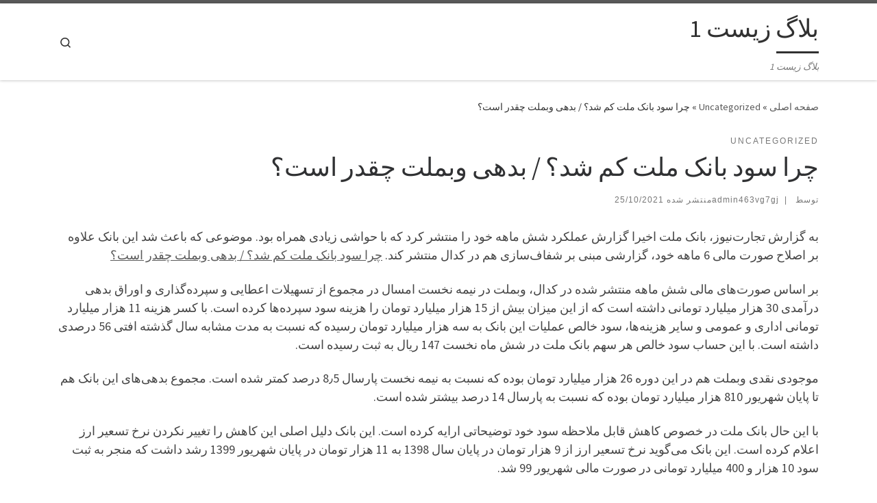

--- FILE ---
content_type: text/html; charset=UTF-8
request_url: https://zist1.ir/2021/10/25/%DA%86%D8%B1%D8%A7-%D8%B3%D9%88%D8%AF-%D8%A8%D8%A7%D9%86%DA%A9-%D9%85%D9%84%D8%AA-%DA%A9%D9%85-%D8%B4%D8%AF%D8%9F-%D8%A8%D8%AF%D9%87%DB%8C-%D9%88%D8%A8%D9%85%D9%84%D8%AA-%DA%86%D9%82%D8%AF%D8%B1/
body_size: 15138
content:
<!DOCTYPE html>
<!--[if IE 7]>
<html class="ie ie7" dir="rtl" lang="fa-IR"
	prefix="og: https://ogp.me/ns#" >
<![endif]-->
<!--[if IE 8]>
<html class="ie ie8" dir="rtl" lang="fa-IR"
	prefix="og: https://ogp.me/ns#" >
<![endif]-->
<!--[if !(IE 7) | !(IE 8)  ]><!-->
<html dir="rtl" lang="fa-IR"
	prefix="og: https://ogp.me/ns#"  class="no-js">
<!--<![endif]-->
  <head>
  <meta charset="UTF-8" />
  <meta http-equiv="X-UA-Compatible" content="IE=EDGE" />
  <meta name="viewport" content="width=device-width, initial-scale=1.0" />
  <link rel="profile"  href="https://gmpg.org/xfn/11" />
  <link rel="pingback" href="https://zist1.ir/xmlrpc.php" />
<script>(function(html){html.className = html.className.replace(/\bno-js\b/,'js')})(document.documentElement);</script>
<title>چرا سود بانک ملت کم شد؟ / بدهی وبملت چقدر است؟ - بلاگ زیست 1</title>

		<!-- All in One SEO 4.1.7 -->
		<meta name="description" content="به گزارش تجارت‌نیوز، بانک ملت اخیرا گزارش عملکرد شش ماهه خود را منتشر کرد که با حواشی زیادی همراه بود. موضوعی که باعث شد این بانک علاوه بر اصلاح صورت مالی 6 ماهه خود، گزارشی مبنی بر شفاف‌سازی هم در کدال منتشر کند. چرا سود بانک ملت کم شد؟ / بدهی وبملت چقدر است؟ بر" />
		<meta name="robots" content="max-image-preview:large" />
		<link rel="canonical" href="https://zist1.ir/2021/10/25/%da%86%d8%b1%d8%a7-%d8%b3%d9%88%d8%af-%d8%a8%d8%a7%d9%86%da%a9-%d9%85%d9%84%d8%aa-%da%a9%d9%85-%d8%b4%d8%af%d8%9f-%d8%a8%d8%af%d9%87%db%8c-%d9%88%d8%a8%d9%85%d9%84%d8%aa-%da%86%d9%82%d8%af%d8%b1/" />
		<meta property="og:locale" content="fa_IR" />
		<meta property="og:site_name" content="بلاگ زیست 1 - بلاگ زیست 1" />
		<meta property="og:type" content="article" />
		<meta property="og:title" content="چرا سود بانک ملت کم شد؟ / بدهی وبملت چقدر است؟ - بلاگ زیست 1" />
		<meta property="og:description" content="به گزارش تجارت‌نیوز، بانک ملت اخیرا گزارش عملکرد شش ماهه خود را منتشر کرد که با حواشی زیادی همراه بود. موضوعی که باعث شد این بانک علاوه بر اصلاح صورت مالی 6 ماهه خود، گزارشی مبنی بر شفاف‌سازی هم در کدال منتشر کند. چرا سود بانک ملت کم شد؟ / بدهی وبملت چقدر است؟ بر" />
		<meta property="og:url" content="https://zist1.ir/2021/10/25/%da%86%d8%b1%d8%a7-%d8%b3%d9%88%d8%af-%d8%a8%d8%a7%d9%86%da%a9-%d9%85%d9%84%d8%aa-%da%a9%d9%85-%d8%b4%d8%af%d8%9f-%d8%a8%d8%af%d9%87%db%8c-%d9%88%d8%a8%d9%85%d9%84%d8%aa-%da%86%d9%82%d8%af%d8%b1/" />
		<meta property="article:published_time" content="2021-10-24T20:45:33+00:00" />
		<meta property="article:modified_time" content="2021-10-24T20:46:31+00:00" />
		<meta name="twitter:card" content="summary" />
		<meta name="twitter:title" content="چرا سود بانک ملت کم شد؟ / بدهی وبملت چقدر است؟ - بلاگ زیست 1" />
		<meta name="twitter:description" content="به گزارش تجارت‌نیوز، بانک ملت اخیرا گزارش عملکرد شش ماهه خود را منتشر کرد که با حواشی زیادی همراه بود. موضوعی که باعث شد این بانک علاوه بر اصلاح صورت مالی 6 ماهه خود، گزارشی مبنی بر شفاف‌سازی هم در کدال منتشر کند. چرا سود بانک ملت کم شد؟ / بدهی وبملت چقدر است؟ بر" />
		<script type="application/ld+json" class="aioseo-schema">
			{"@context":"https:\/\/schema.org","@graph":[{"@type":"WebSite","@id":"https:\/\/zist1.ir\/#website","url":"https:\/\/zist1.ir\/","name":"\u0628\u0644\u0627\u06af \u0632\u06cc\u0633\u062a 1","description":"\u0628\u0644\u0627\u06af \u0632\u06cc\u0633\u062a 1","inLanguage":"fa-IR","publisher":{"@id":"https:\/\/zist1.ir\/#organization"}},{"@type":"Organization","@id":"https:\/\/zist1.ir\/#organization","name":"\u0628\u0644\u0627\u06af \u0632\u06cc\u0633\u062a 1","url":"https:\/\/zist1.ir\/"},{"@type":"BreadcrumbList","@id":"https:\/\/zist1.ir\/2021\/10\/25\/%da%86%d8%b1%d8%a7-%d8%b3%d9%88%d8%af-%d8%a8%d8%a7%d9%86%da%a9-%d9%85%d9%84%d8%aa-%da%a9%d9%85-%d8%b4%d8%af%d8%9f-%d8%a8%d8%af%d9%87%db%8c-%d9%88%d8%a8%d9%85%d9%84%d8%aa-%da%86%d9%82%d8%af%d8%b1\/#breadcrumblist","itemListElement":[{"@type":"ListItem","@id":"https:\/\/zist1.ir\/#listItem","position":1,"item":{"@type":"WebPage","@id":"https:\/\/zist1.ir\/","name":"\u062e\u0627\u0646\u0647","description":"\u0628\u0644\u0627\u06af \u0632\u06cc\u0633\u062a 1","url":"https:\/\/zist1.ir\/"},"nextItem":"https:\/\/zist1.ir\/2021\/#listItem"},{"@type":"ListItem","@id":"https:\/\/zist1.ir\/2021\/#listItem","position":2,"item":{"@type":"WebPage","@id":"https:\/\/zist1.ir\/2021\/","name":"2021","url":"https:\/\/zist1.ir\/2021\/"},"nextItem":"https:\/\/zist1.ir\/2021\/10\/#listItem","previousItem":"https:\/\/zist1.ir\/#listItem"},{"@type":"ListItem","@id":"https:\/\/zist1.ir\/2021\/10\/#listItem","position":3,"item":{"@type":"WebPage","@id":"https:\/\/zist1.ir\/2021\/10\/","name":"October","url":"https:\/\/zist1.ir\/2021\/10\/"},"nextItem":"https:\/\/zist1.ir\/2021\/10\/25\/#listItem","previousItem":"https:\/\/zist1.ir\/2021\/#listItem"},{"@type":"ListItem","@id":"https:\/\/zist1.ir\/2021\/10\/25\/#listItem","position":4,"item":{"@type":"WebPage","@id":"https:\/\/zist1.ir\/2021\/10\/25\/","name":"24","url":"https:\/\/zist1.ir\/2021\/10\/25\/"},"nextItem":"https:\/\/zist1.ir\/2021\/10\/25\/%da%86%d8%b1%d8%a7-%d8%b3%d9%88%d8%af-%d8%a8%d8%a7%d9%86%da%a9-%d9%85%d9%84%d8%aa-%da%a9%d9%85-%d8%b4%d8%af%d8%9f-%d8%a8%d8%af%d9%87%db%8c-%d9%88%d8%a8%d9%85%d9%84%d8%aa-%da%86%d9%82%d8%af%d8%b1\/#listItem","previousItem":"https:\/\/zist1.ir\/2021\/10\/#listItem"},{"@type":"ListItem","@id":"https:\/\/zist1.ir\/2021\/10\/25\/%da%86%d8%b1%d8%a7-%d8%b3%d9%88%d8%af-%d8%a8%d8%a7%d9%86%da%a9-%d9%85%d9%84%d8%aa-%da%a9%d9%85-%d8%b4%d8%af%d8%9f-%d8%a8%d8%af%d9%87%db%8c-%d9%88%d8%a8%d9%85%d9%84%d8%aa-%da%86%d9%82%d8%af%d8%b1\/#listItem","position":5,"item":{"@type":"WebPage","@id":"https:\/\/zist1.ir\/2021\/10\/25\/%da%86%d8%b1%d8%a7-%d8%b3%d9%88%d8%af-%d8%a8%d8%a7%d9%86%da%a9-%d9%85%d9%84%d8%aa-%da%a9%d9%85-%d8%b4%d8%af%d8%9f-%d8%a8%d8%af%d9%87%db%8c-%d9%88%d8%a8%d9%85%d9%84%d8%aa-%da%86%d9%82%d8%af%d8%b1\/","name":"\u0686\u0631\u0627 \u0633\u0648\u062f \u0628\u0627\u0646\u06a9 \u0645\u0644\u062a \u06a9\u0645 \u0634\u062f\u061f \/ \u0628\u062f\u0647\u06cc \u0648\u0628\u0645\u0644\u062a \u0686\u0642\u062f\u0631 \u0627\u0633\u062a\u061f","description":"\u0628\u0647 \u06af\u0632\u0627\u0631\u0634 \u062a\u062c\u0627\u0631\u062a\u200c\u0646\u06cc\u0648\u0632\u060c \u0628\u0627\u0646\u06a9 \u0645\u0644\u062a \u0627\u062e\u06cc\u0631\u0627 \u06af\u0632\u0627\u0631\u0634 \u0639\u0645\u0644\u06a9\u0631\u062f \u0634\u0634 \u0645\u0627\u0647\u0647 \u062e\u0648\u062f \u0631\u0627 \u0645\u0646\u062a\u0634\u0631 \u06a9\u0631\u062f \u06a9\u0647 \u0628\u0627 \u062d\u0648\u0627\u0634\u06cc \u0632\u06cc\u0627\u062f\u06cc \u0647\u0645\u0631\u0627\u0647 \u0628\u0648\u062f. \u0645\u0648\u0636\u0648\u0639\u06cc \u06a9\u0647 \u0628\u0627\u0639\u062b \u0634\u062f \u0627\u06cc\u0646 \u0628\u0627\u0646\u06a9 \u0639\u0644\u0627\u0648\u0647 \u0628\u0631 \u0627\u0635\u0644\u0627\u062d \u0635\u0648\u0631\u062a \u0645\u0627\u0644\u06cc 6 \u0645\u0627\u0647\u0647 \u062e\u0648\u062f\u060c \u06af\u0632\u0627\u0631\u0634\u06cc \u0645\u0628\u0646\u06cc \u0628\u0631 \u0634\u0641\u0627\u0641\u200c\u0633\u0627\u0632\u06cc \u0647\u0645 \u062f\u0631 \u06a9\u062f\u0627\u0644 \u0645\u0646\u062a\u0634\u0631 \u06a9\u0646\u062f. \u0686\u0631\u0627 \u0633\u0648\u062f \u0628\u0627\u0646\u06a9 \u0645\u0644\u062a \u06a9\u0645 \u0634\u062f\u061f \/ \u0628\u062f\u0647\u06cc \u0648\u0628\u0645\u0644\u062a \u0686\u0642\u062f\u0631 \u0627\u0633\u062a\u061f \u0628\u0631","url":"https:\/\/zist1.ir\/2021\/10\/25\/%da%86%d8%b1%d8%a7-%d8%b3%d9%88%d8%af-%d8%a8%d8%a7%d9%86%da%a9-%d9%85%d9%84%d8%aa-%da%a9%d9%85-%d8%b4%d8%af%d8%9f-%d8%a8%d8%af%d9%87%db%8c-%d9%88%d8%a8%d9%85%d9%84%d8%aa-%da%86%d9%82%d8%af%d8%b1\/"},"previousItem":"https:\/\/zist1.ir\/2021\/10\/25\/#listItem"}]},{"@type":"Person","@id":"https:\/\/zist1.ir\/author\/admin463vg7gj\/#author","url":"https:\/\/zist1.ir\/author\/admin463vg7gj\/","name":"admin463vg7gj","image":{"@type":"ImageObject","@id":"https:\/\/zist1.ir\/2021\/10\/25\/%da%86%d8%b1%d8%a7-%d8%b3%d9%88%d8%af-%d8%a8%d8%a7%d9%86%da%a9-%d9%85%d9%84%d8%aa-%da%a9%d9%85-%d8%b4%d8%af%d8%9f-%d8%a8%d8%af%d9%87%db%8c-%d9%88%d8%a8%d9%85%d9%84%d8%aa-%da%86%d9%82%d8%af%d8%b1\/#authorImage","url":"https:\/\/secure.gravatar.com\/avatar\/51b628942b34f09145d196ffcf8fec8e6da63575e68429aa3ee04c1be850d4f2?s=96&d=mm&r=g","width":96,"height":96,"caption":"admin463vg7gj"}},{"@type":"WebPage","@id":"https:\/\/zist1.ir\/2021\/10\/25\/%da%86%d8%b1%d8%a7-%d8%b3%d9%88%d8%af-%d8%a8%d8%a7%d9%86%da%a9-%d9%85%d9%84%d8%aa-%da%a9%d9%85-%d8%b4%d8%af%d8%9f-%d8%a8%d8%af%d9%87%db%8c-%d9%88%d8%a8%d9%85%d9%84%d8%aa-%da%86%d9%82%d8%af%d8%b1\/#webpage","url":"https:\/\/zist1.ir\/2021\/10\/25\/%da%86%d8%b1%d8%a7-%d8%b3%d9%88%d8%af-%d8%a8%d8%a7%d9%86%da%a9-%d9%85%d9%84%d8%aa-%da%a9%d9%85-%d8%b4%d8%af%d8%9f-%d8%a8%d8%af%d9%87%db%8c-%d9%88%d8%a8%d9%85%d9%84%d8%aa-%da%86%d9%82%d8%af%d8%b1\/","name":"\u0686\u0631\u0627 \u0633\u0648\u062f \u0628\u0627\u0646\u06a9 \u0645\u0644\u062a \u06a9\u0645 \u0634\u062f\u061f \/ \u0628\u062f\u0647\u06cc \u0648\u0628\u0645\u0644\u062a \u0686\u0642\u062f\u0631 \u0627\u0633\u062a\u061f - \u0628\u0644\u0627\u06af \u0632\u06cc\u0633\u062a 1","description":"\u0628\u0647 \u06af\u0632\u0627\u0631\u0634 \u062a\u062c\u0627\u0631\u062a\u200c\u0646\u06cc\u0648\u0632\u060c \u0628\u0627\u0646\u06a9 \u0645\u0644\u062a \u0627\u062e\u06cc\u0631\u0627 \u06af\u0632\u0627\u0631\u0634 \u0639\u0645\u0644\u06a9\u0631\u062f \u0634\u0634 \u0645\u0627\u0647\u0647 \u062e\u0648\u062f \u0631\u0627 \u0645\u0646\u062a\u0634\u0631 \u06a9\u0631\u062f \u06a9\u0647 \u0628\u0627 \u062d\u0648\u0627\u0634\u06cc \u0632\u06cc\u0627\u062f\u06cc \u0647\u0645\u0631\u0627\u0647 \u0628\u0648\u062f. \u0645\u0648\u0636\u0648\u0639\u06cc \u06a9\u0647 \u0628\u0627\u0639\u062b \u0634\u062f \u0627\u06cc\u0646 \u0628\u0627\u0646\u06a9 \u0639\u0644\u0627\u0648\u0647 \u0628\u0631 \u0627\u0635\u0644\u0627\u062d \u0635\u0648\u0631\u062a \u0645\u0627\u0644\u06cc 6 \u0645\u0627\u0647\u0647 \u062e\u0648\u062f\u060c \u06af\u0632\u0627\u0631\u0634\u06cc \u0645\u0628\u0646\u06cc \u0628\u0631 \u0634\u0641\u0627\u0641\u200c\u0633\u0627\u0632\u06cc \u0647\u0645 \u062f\u0631 \u06a9\u062f\u0627\u0644 \u0645\u0646\u062a\u0634\u0631 \u06a9\u0646\u062f. \u0686\u0631\u0627 \u0633\u0648\u062f \u0628\u0627\u0646\u06a9 \u0645\u0644\u062a \u06a9\u0645 \u0634\u062f\u061f \/ \u0628\u062f\u0647\u06cc \u0648\u0628\u0645\u0644\u062a \u0686\u0642\u062f\u0631 \u0627\u0633\u062a\u061f \u0628\u0631","inLanguage":"fa-IR","isPartOf":{"@id":"https:\/\/zist1.ir\/#website"},"breadcrumb":{"@id":"https:\/\/zist1.ir\/2021\/10\/25\/%da%86%d8%b1%d8%a7-%d8%b3%d9%88%d8%af-%d8%a8%d8%a7%d9%86%da%a9-%d9%85%d9%84%d8%aa-%da%a9%d9%85-%d8%b4%d8%af%d8%9f-%d8%a8%d8%af%d9%87%db%8c-%d9%88%d8%a8%d9%85%d9%84%d8%aa-%da%86%d9%82%d8%af%d8%b1\/#breadcrumblist"},"author":"https:\/\/zist1.ir\/author\/admin463vg7gj\/#author","creator":"https:\/\/zist1.ir\/author\/admin463vg7gj\/#author","datePublished":"2021-10-24T20:45:33+00:00","dateModified":"2021-10-24T20:46:31+00:00"},{"@type":"BlogPosting","@id":"https:\/\/zist1.ir\/2021\/10\/25\/%da%86%d8%b1%d8%a7-%d8%b3%d9%88%d8%af-%d8%a8%d8%a7%d9%86%da%a9-%d9%85%d9%84%d8%aa-%da%a9%d9%85-%d8%b4%d8%af%d8%9f-%d8%a8%d8%af%d9%87%db%8c-%d9%88%d8%a8%d9%85%d9%84%d8%aa-%da%86%d9%82%d8%af%d8%b1\/#blogposting","name":"\u0686\u0631\u0627 \u0633\u0648\u062f \u0628\u0627\u0646\u06a9 \u0645\u0644\u062a \u06a9\u0645 \u0634\u062f\u061f \/ \u0628\u062f\u0647\u06cc \u0648\u0628\u0645\u0644\u062a \u0686\u0642\u062f\u0631 \u0627\u0633\u062a\u061f - \u0628\u0644\u0627\u06af \u0632\u06cc\u0633\u062a 1","description":"\u0628\u0647 \u06af\u0632\u0627\u0631\u0634 \u062a\u062c\u0627\u0631\u062a\u200c\u0646\u06cc\u0648\u0632\u060c \u0628\u0627\u0646\u06a9 \u0645\u0644\u062a \u0627\u062e\u06cc\u0631\u0627 \u06af\u0632\u0627\u0631\u0634 \u0639\u0645\u0644\u06a9\u0631\u062f \u0634\u0634 \u0645\u0627\u0647\u0647 \u062e\u0648\u062f \u0631\u0627 \u0645\u0646\u062a\u0634\u0631 \u06a9\u0631\u062f \u06a9\u0647 \u0628\u0627 \u062d\u0648\u0627\u0634\u06cc \u0632\u06cc\u0627\u062f\u06cc \u0647\u0645\u0631\u0627\u0647 \u0628\u0648\u062f. \u0645\u0648\u0636\u0648\u0639\u06cc \u06a9\u0647 \u0628\u0627\u0639\u062b \u0634\u062f \u0627\u06cc\u0646 \u0628\u0627\u0646\u06a9 \u0639\u0644\u0627\u0648\u0647 \u0628\u0631 \u0627\u0635\u0644\u0627\u062d \u0635\u0648\u0631\u062a \u0645\u0627\u0644\u06cc 6 \u0645\u0627\u0647\u0647 \u062e\u0648\u062f\u060c \u06af\u0632\u0627\u0631\u0634\u06cc \u0645\u0628\u0646\u06cc \u0628\u0631 \u0634\u0641\u0627\u0641\u200c\u0633\u0627\u0632\u06cc \u0647\u0645 \u062f\u0631 \u06a9\u062f\u0627\u0644 \u0645\u0646\u062a\u0634\u0631 \u06a9\u0646\u062f. \u0686\u0631\u0627 \u0633\u0648\u062f \u0628\u0627\u0646\u06a9 \u0645\u0644\u062a \u06a9\u0645 \u0634\u062f\u061f \/ \u0628\u062f\u0647\u06cc \u0648\u0628\u0645\u0644\u062a \u0686\u0642\u062f\u0631 \u0627\u0633\u062a\u061f \u0628\u0631","inLanguage":"fa-IR","headline":"\u0686\u0631\u0627 \u0633\u0648\u062f \u0628\u0627\u0646\u06a9 \u0645\u0644\u062a \u06a9\u0645 \u0634\u062f\u061f \/ \u0628\u062f\u0647\u06cc \u0648\u0628\u0645\u0644\u062a \u0686\u0642\u062f\u0631 \u0627\u0633\u062a\u061f","author":{"@id":"https:\/\/zist1.ir\/author\/admin463vg7gj\/#author"},"publisher":{"@id":"https:\/\/zist1.ir\/#organization"},"datePublished":"2021-10-24T20:45:33+00:00","dateModified":"2021-10-24T20:46:31+00:00","articleSection":"Uncategorized","mainEntityOfPage":{"@id":"https:\/\/zist1.ir\/2021\/10\/25\/%da%86%d8%b1%d8%a7-%d8%b3%d9%88%d8%af-%d8%a8%d8%a7%d9%86%da%a9-%d9%85%d9%84%d8%aa-%da%a9%d9%85-%d8%b4%d8%af%d8%9f-%d8%a8%d8%af%d9%87%db%8c-%d9%88%d8%a8%d9%85%d9%84%d8%aa-%da%86%d9%82%d8%af%d8%b1\/#webpage"},"isPartOf":{"@id":"https:\/\/zist1.ir\/2021\/10\/25\/%da%86%d8%b1%d8%a7-%d8%b3%d9%88%d8%af-%d8%a8%d8%a7%d9%86%da%a9-%d9%85%d9%84%d8%aa-%da%a9%d9%85-%d8%b4%d8%af%d8%9f-%d8%a8%d8%af%d9%87%db%8c-%d9%88%d8%a8%d9%85%d9%84%d8%aa-%da%86%d9%82%d8%af%d8%b1\/#webpage"}}]}
		</script>
		<!-- All in One SEO -->

<link rel="alternate" title="oEmbed (JSON)" type="application/json+oembed" href="https://zist1.ir/wp-json/oembed/1.0/embed?url=https%3A%2F%2Fzist1.ir%2F2021%2F10%2F25%2F%25da%2586%25d8%25b1%25d8%25a7-%25d8%25b3%25d9%2588%25d8%25af-%25d8%25a8%25d8%25a7%25d9%2586%25da%25a9-%25d9%2585%25d9%2584%25d8%25aa-%25da%25a9%25d9%2585-%25d8%25b4%25d8%25af%25d8%259f-%25d8%25a8%25d8%25af%25d9%2587%25db%258c-%25d9%2588%25d8%25a8%25d9%2585%25d9%2584%25d8%25aa-%25da%2586%25d9%2582%25d8%25af%25d8%25b1%2F" />
<link rel="alternate" title="oEmbed (XML)" type="text/xml+oembed" href="https://zist1.ir/wp-json/oembed/1.0/embed?url=https%3A%2F%2Fzist1.ir%2F2021%2F10%2F25%2F%25da%2586%25d8%25b1%25d8%25a7-%25d8%25b3%25d9%2588%25d8%25af-%25d8%25a8%25d8%25a7%25d9%2586%25da%25a9-%25d9%2585%25d9%2584%25d8%25aa-%25da%25a9%25d9%2585-%25d8%25b4%25d8%25af%25d8%259f-%25d8%25a8%25d8%25af%25d9%2587%25db%258c-%25d9%2588%25d8%25a8%25d9%2585%25d9%2584%25d8%25aa-%25da%2586%25d9%2582%25d8%25af%25d8%25b1%2F&#038;format=xml" />
<style id='wp-img-auto-sizes-contain-inline-css'>
img:is([sizes=auto i],[sizes^="auto," i]){contain-intrinsic-size:3000px 1500px}
/*# sourceURL=wp-img-auto-sizes-contain-inline-css */
</style>
<style id='wp-emoji-styles-inline-css'>

	img.wp-smiley, img.emoji {
		display: inline !important;
		border: none !important;
		box-shadow: none !important;
		height: 1em !important;
		width: 1em !important;
		margin: 0 0.07em !important;
		vertical-align: -0.1em !important;
		background: none !important;
		padding: 0 !important;
	}
/*# sourceURL=wp-emoji-styles-inline-css */
</style>
<style id='wp-block-library-inline-css'>
:root{--wp-block-synced-color:#7a00df;--wp-block-synced-color--rgb:122,0,223;--wp-bound-block-color:var(--wp-block-synced-color);--wp-editor-canvas-background:#ddd;--wp-admin-theme-color:#007cba;--wp-admin-theme-color--rgb:0,124,186;--wp-admin-theme-color-darker-10:#006ba1;--wp-admin-theme-color-darker-10--rgb:0,107,160.5;--wp-admin-theme-color-darker-20:#005a87;--wp-admin-theme-color-darker-20--rgb:0,90,135;--wp-admin-border-width-focus:2px}@media (min-resolution:192dpi){:root{--wp-admin-border-width-focus:1.5px}}.wp-element-button{cursor:pointer}:root .has-very-light-gray-background-color{background-color:#eee}:root .has-very-dark-gray-background-color{background-color:#313131}:root .has-very-light-gray-color{color:#eee}:root .has-very-dark-gray-color{color:#313131}:root .has-vivid-green-cyan-to-vivid-cyan-blue-gradient-background{background:linear-gradient(135deg,#00d084,#0693e3)}:root .has-purple-crush-gradient-background{background:linear-gradient(135deg,#34e2e4,#4721fb 50%,#ab1dfe)}:root .has-hazy-dawn-gradient-background{background:linear-gradient(135deg,#faaca8,#dad0ec)}:root .has-subdued-olive-gradient-background{background:linear-gradient(135deg,#fafae1,#67a671)}:root .has-atomic-cream-gradient-background{background:linear-gradient(135deg,#fdd79a,#004a59)}:root .has-nightshade-gradient-background{background:linear-gradient(135deg,#330968,#31cdcf)}:root .has-midnight-gradient-background{background:linear-gradient(135deg,#020381,#2874fc)}:root{--wp--preset--font-size--normal:16px;--wp--preset--font-size--huge:42px}.has-regular-font-size{font-size:1em}.has-larger-font-size{font-size:2.625em}.has-normal-font-size{font-size:var(--wp--preset--font-size--normal)}.has-huge-font-size{font-size:var(--wp--preset--font-size--huge)}.has-text-align-center{text-align:center}.has-text-align-left{text-align:left}.has-text-align-right{text-align:right}.has-fit-text{white-space:nowrap!important}#end-resizable-editor-section{display:none}.aligncenter{clear:both}.items-justified-left{justify-content:flex-start}.items-justified-center{justify-content:center}.items-justified-right{justify-content:flex-end}.items-justified-space-between{justify-content:space-between}.screen-reader-text{border:0;clip-path:inset(50%);height:1px;margin:-1px;overflow:hidden;padding:0;position:absolute;width:1px;word-wrap:normal!important}.screen-reader-text:focus{background-color:#ddd;clip-path:none;color:#444;display:block;font-size:1em;height:auto;left:5px;line-height:normal;padding:15px 23px 14px;text-decoration:none;top:5px;width:auto;z-index:100000}html :where(.has-border-color){border-style:solid}html :where([style*=border-top-color]){border-top-style:solid}html :where([style*=border-right-color]){border-right-style:solid}html :where([style*=border-bottom-color]){border-bottom-style:solid}html :where([style*=border-left-color]){border-left-style:solid}html :where([style*=border-width]){border-style:solid}html :where([style*=border-top-width]){border-top-style:solid}html :where([style*=border-right-width]){border-right-style:solid}html :where([style*=border-bottom-width]){border-bottom-style:solid}html :where([style*=border-left-width]){border-left-style:solid}html :where(img[class*=wp-image-]){height:auto;max-width:100%}:where(figure){margin:0 0 1em}html :where(.is-position-sticky){--wp-admin--admin-bar--position-offset:var(--wp-admin--admin-bar--height,0px)}@media screen and (max-width:600px){html :where(.is-position-sticky){--wp-admin--admin-bar--position-offset:0px}}

/*# sourceURL=wp-block-library-inline-css */
</style><style id='global-styles-inline-css'>
:root{--wp--preset--aspect-ratio--square: 1;--wp--preset--aspect-ratio--4-3: 4/3;--wp--preset--aspect-ratio--3-4: 3/4;--wp--preset--aspect-ratio--3-2: 3/2;--wp--preset--aspect-ratio--2-3: 2/3;--wp--preset--aspect-ratio--16-9: 16/9;--wp--preset--aspect-ratio--9-16: 9/16;--wp--preset--color--black: #000000;--wp--preset--color--cyan-bluish-gray: #abb8c3;--wp--preset--color--white: #ffffff;--wp--preset--color--pale-pink: #f78da7;--wp--preset--color--vivid-red: #cf2e2e;--wp--preset--color--luminous-vivid-orange: #ff6900;--wp--preset--color--luminous-vivid-amber: #fcb900;--wp--preset--color--light-green-cyan: #7bdcb5;--wp--preset--color--vivid-green-cyan: #00d084;--wp--preset--color--pale-cyan-blue: #8ed1fc;--wp--preset--color--vivid-cyan-blue: #0693e3;--wp--preset--color--vivid-purple: #9b51e0;--wp--preset--gradient--vivid-cyan-blue-to-vivid-purple: linear-gradient(135deg,rgb(6,147,227) 0%,rgb(155,81,224) 100%);--wp--preset--gradient--light-green-cyan-to-vivid-green-cyan: linear-gradient(135deg,rgb(122,220,180) 0%,rgb(0,208,130) 100%);--wp--preset--gradient--luminous-vivid-amber-to-luminous-vivid-orange: linear-gradient(135deg,rgb(252,185,0) 0%,rgb(255,105,0) 100%);--wp--preset--gradient--luminous-vivid-orange-to-vivid-red: linear-gradient(135deg,rgb(255,105,0) 0%,rgb(207,46,46) 100%);--wp--preset--gradient--very-light-gray-to-cyan-bluish-gray: linear-gradient(135deg,rgb(238,238,238) 0%,rgb(169,184,195) 100%);--wp--preset--gradient--cool-to-warm-spectrum: linear-gradient(135deg,rgb(74,234,220) 0%,rgb(151,120,209) 20%,rgb(207,42,186) 40%,rgb(238,44,130) 60%,rgb(251,105,98) 80%,rgb(254,248,76) 100%);--wp--preset--gradient--blush-light-purple: linear-gradient(135deg,rgb(255,206,236) 0%,rgb(152,150,240) 100%);--wp--preset--gradient--blush-bordeaux: linear-gradient(135deg,rgb(254,205,165) 0%,rgb(254,45,45) 50%,rgb(107,0,62) 100%);--wp--preset--gradient--luminous-dusk: linear-gradient(135deg,rgb(255,203,112) 0%,rgb(199,81,192) 50%,rgb(65,88,208) 100%);--wp--preset--gradient--pale-ocean: linear-gradient(135deg,rgb(255,245,203) 0%,rgb(182,227,212) 50%,rgb(51,167,181) 100%);--wp--preset--gradient--electric-grass: linear-gradient(135deg,rgb(202,248,128) 0%,rgb(113,206,126) 100%);--wp--preset--gradient--midnight: linear-gradient(135deg,rgb(2,3,129) 0%,rgb(40,116,252) 100%);--wp--preset--font-size--small: 13px;--wp--preset--font-size--medium: 20px;--wp--preset--font-size--large: 36px;--wp--preset--font-size--x-large: 42px;--wp--preset--spacing--20: 0.44rem;--wp--preset--spacing--30: 0.67rem;--wp--preset--spacing--40: 1rem;--wp--preset--spacing--50: 1.5rem;--wp--preset--spacing--60: 2.25rem;--wp--preset--spacing--70: 3.38rem;--wp--preset--spacing--80: 5.06rem;--wp--preset--shadow--natural: 6px 6px 9px rgba(0, 0, 0, 0.2);--wp--preset--shadow--deep: 12px 12px 50px rgba(0, 0, 0, 0.4);--wp--preset--shadow--sharp: 6px 6px 0px rgba(0, 0, 0, 0.2);--wp--preset--shadow--outlined: 6px 6px 0px -3px rgb(255, 255, 255), 6px 6px rgb(0, 0, 0);--wp--preset--shadow--crisp: 6px 6px 0px rgb(0, 0, 0);}:where(.is-layout-flex){gap: 0.5em;}:where(.is-layout-grid){gap: 0.5em;}body .is-layout-flex{display: flex;}.is-layout-flex{flex-wrap: wrap;align-items: center;}.is-layout-flex > :is(*, div){margin: 0;}body .is-layout-grid{display: grid;}.is-layout-grid > :is(*, div){margin: 0;}:where(.wp-block-columns.is-layout-flex){gap: 2em;}:where(.wp-block-columns.is-layout-grid){gap: 2em;}:where(.wp-block-post-template.is-layout-flex){gap: 1.25em;}:where(.wp-block-post-template.is-layout-grid){gap: 1.25em;}.has-black-color{color: var(--wp--preset--color--black) !important;}.has-cyan-bluish-gray-color{color: var(--wp--preset--color--cyan-bluish-gray) !important;}.has-white-color{color: var(--wp--preset--color--white) !important;}.has-pale-pink-color{color: var(--wp--preset--color--pale-pink) !important;}.has-vivid-red-color{color: var(--wp--preset--color--vivid-red) !important;}.has-luminous-vivid-orange-color{color: var(--wp--preset--color--luminous-vivid-orange) !important;}.has-luminous-vivid-amber-color{color: var(--wp--preset--color--luminous-vivid-amber) !important;}.has-light-green-cyan-color{color: var(--wp--preset--color--light-green-cyan) !important;}.has-vivid-green-cyan-color{color: var(--wp--preset--color--vivid-green-cyan) !important;}.has-pale-cyan-blue-color{color: var(--wp--preset--color--pale-cyan-blue) !important;}.has-vivid-cyan-blue-color{color: var(--wp--preset--color--vivid-cyan-blue) !important;}.has-vivid-purple-color{color: var(--wp--preset--color--vivid-purple) !important;}.has-black-background-color{background-color: var(--wp--preset--color--black) !important;}.has-cyan-bluish-gray-background-color{background-color: var(--wp--preset--color--cyan-bluish-gray) !important;}.has-white-background-color{background-color: var(--wp--preset--color--white) !important;}.has-pale-pink-background-color{background-color: var(--wp--preset--color--pale-pink) !important;}.has-vivid-red-background-color{background-color: var(--wp--preset--color--vivid-red) !important;}.has-luminous-vivid-orange-background-color{background-color: var(--wp--preset--color--luminous-vivid-orange) !important;}.has-luminous-vivid-amber-background-color{background-color: var(--wp--preset--color--luminous-vivid-amber) !important;}.has-light-green-cyan-background-color{background-color: var(--wp--preset--color--light-green-cyan) !important;}.has-vivid-green-cyan-background-color{background-color: var(--wp--preset--color--vivid-green-cyan) !important;}.has-pale-cyan-blue-background-color{background-color: var(--wp--preset--color--pale-cyan-blue) !important;}.has-vivid-cyan-blue-background-color{background-color: var(--wp--preset--color--vivid-cyan-blue) !important;}.has-vivid-purple-background-color{background-color: var(--wp--preset--color--vivid-purple) !important;}.has-black-border-color{border-color: var(--wp--preset--color--black) !important;}.has-cyan-bluish-gray-border-color{border-color: var(--wp--preset--color--cyan-bluish-gray) !important;}.has-white-border-color{border-color: var(--wp--preset--color--white) !important;}.has-pale-pink-border-color{border-color: var(--wp--preset--color--pale-pink) !important;}.has-vivid-red-border-color{border-color: var(--wp--preset--color--vivid-red) !important;}.has-luminous-vivid-orange-border-color{border-color: var(--wp--preset--color--luminous-vivid-orange) !important;}.has-luminous-vivid-amber-border-color{border-color: var(--wp--preset--color--luminous-vivid-amber) !important;}.has-light-green-cyan-border-color{border-color: var(--wp--preset--color--light-green-cyan) !important;}.has-vivid-green-cyan-border-color{border-color: var(--wp--preset--color--vivid-green-cyan) !important;}.has-pale-cyan-blue-border-color{border-color: var(--wp--preset--color--pale-cyan-blue) !important;}.has-vivid-cyan-blue-border-color{border-color: var(--wp--preset--color--vivid-cyan-blue) !important;}.has-vivid-purple-border-color{border-color: var(--wp--preset--color--vivid-purple) !important;}.has-vivid-cyan-blue-to-vivid-purple-gradient-background{background: var(--wp--preset--gradient--vivid-cyan-blue-to-vivid-purple) !important;}.has-light-green-cyan-to-vivid-green-cyan-gradient-background{background: var(--wp--preset--gradient--light-green-cyan-to-vivid-green-cyan) !important;}.has-luminous-vivid-amber-to-luminous-vivid-orange-gradient-background{background: var(--wp--preset--gradient--luminous-vivid-amber-to-luminous-vivid-orange) !important;}.has-luminous-vivid-orange-to-vivid-red-gradient-background{background: var(--wp--preset--gradient--luminous-vivid-orange-to-vivid-red) !important;}.has-very-light-gray-to-cyan-bluish-gray-gradient-background{background: var(--wp--preset--gradient--very-light-gray-to-cyan-bluish-gray) !important;}.has-cool-to-warm-spectrum-gradient-background{background: var(--wp--preset--gradient--cool-to-warm-spectrum) !important;}.has-blush-light-purple-gradient-background{background: var(--wp--preset--gradient--blush-light-purple) !important;}.has-blush-bordeaux-gradient-background{background: var(--wp--preset--gradient--blush-bordeaux) !important;}.has-luminous-dusk-gradient-background{background: var(--wp--preset--gradient--luminous-dusk) !important;}.has-pale-ocean-gradient-background{background: var(--wp--preset--gradient--pale-ocean) !important;}.has-electric-grass-gradient-background{background: var(--wp--preset--gradient--electric-grass) !important;}.has-midnight-gradient-background{background: var(--wp--preset--gradient--midnight) !important;}.has-small-font-size{font-size: var(--wp--preset--font-size--small) !important;}.has-medium-font-size{font-size: var(--wp--preset--font-size--medium) !important;}.has-large-font-size{font-size: var(--wp--preset--font-size--large) !important;}.has-x-large-font-size{font-size: var(--wp--preset--font-size--x-large) !important;}
/*# sourceURL=global-styles-inline-css */
</style>

<style id='classic-theme-styles-inline-css'>
/*! This file is auto-generated */
.wp-block-button__link{color:#fff;background-color:#32373c;border-radius:9999px;box-shadow:none;text-decoration:none;padding:calc(.667em + 2px) calc(1.333em + 2px);font-size:1.125em}.wp-block-file__button{background:#32373c;color:#fff;text-decoration:none}
/*# sourceURL=/wp-includes/css/classic-themes.min.css */
</style>
<link rel='stylesheet' id='customizr-main-css' href='https://zist1.ir/wp-content/themes/customizr/assets/front/css/rtl.min.css' media='all' />
<style id='customizr-main-inline-css'>

.tc-header.border-top { border-top-width: 5px; border-top-style: solid }
#czr-push-footer { display: none; visibility: hidden; }
        .czr-sticky-footer #czr-push-footer.sticky-footer-enabled { display: block; }
        
/*# sourceURL=customizr-main-inline-css */
</style>
<script src="https://zist1.ir/wp-includes/js/jquery/jquery.min.js" id="jquery-core-js"></script>
<script src="https://zist1.ir/wp-includes/js/jquery/jquery-migrate.min.js" id="jquery-migrate-js"></script>
<script src="https://zist1.ir/wp-content/themes/customizr/assets/front/js/libs/modernizr.min.js" id="modernizr-js"></script>
<script src="https://zist1.ir/wp-includes/js/underscore.min.js" id="underscore-js"></script>
<script id="tc-scripts-js-extra">
var CZRParams = {"assetsPath":"https://zist1.ir/wp-content/themes/customizr/assets/front/","mainScriptUrl":"https://zist1.ir/wp-content/themes/customizr/assets/front/js/tc-scripts.min.js?4.4.15","deferFontAwesome":"1","fontAwesomeUrl":"https://zist1.ir/wp-content/themes/customizr/assets/shared/fonts/fa/css/fontawesome-all.min.css?4.4.15","_disabled":[],"centerSliderImg":"1","isLightBoxEnabled":"1","SmoothScroll":{"Enabled":true,"Options":{"touchpadSupport":false}},"isAnchorScrollEnabled":"","anchorSmoothScrollExclude":{"simple":["[class*=edd]",".carousel-control","[data-toggle=\"modal\"]","[data-toggle=\"dropdown\"]","[data-toggle=\"czr-dropdown\"]","[data-toggle=\"tooltip\"]","[data-toggle=\"popover\"]","[data-toggle=\"collapse\"]","[data-toggle=\"czr-collapse\"]","[data-toggle=\"tab\"]","[data-toggle=\"pill\"]","[data-toggle=\"czr-pill\"]","[class*=upme]","[class*=um-]"],"deep":{"classes":[],"ids":[]}},"timerOnScrollAllBrowsers":"1","centerAllImg":"1","HasComments":"","LoadModernizr":"1","stickyHeader":"","extLinksStyle":"","extLinksTargetExt":"","extLinksSkipSelectors":{"classes":["btn","button"],"ids":[]},"dropcapEnabled":"","dropcapWhere":{"post":"","page":""},"dropcapMinWords":"","dropcapSkipSelectors":{"tags":["IMG","IFRAME","H1","H2","H3","H4","H5","H6","BLOCKQUOTE","UL","OL"],"classes":["btn"],"id":[]},"imgSmartLoadEnabled":"","imgSmartLoadOpts":{"parentSelectors":["[class*=grid-container], .article-container",".__before_main_wrapper",".widget-front",".post-related-articles",".tc-singular-thumbnail-wrapper",".sek-module-inner"],"opts":{"excludeImg":[".tc-holder-img"]}},"imgSmartLoadsForSliders":"1","pluginCompats":[],"isWPMobile":"","menuStickyUserSettings":{"desktop":"stick_up","mobile":"stick_up"},"adminAjaxUrl":"https://zist1.ir/wp-admin/admin-ajax.php","ajaxUrl":"https://zist1.ir/?czrajax=1","frontNonce":{"id":"CZRFrontNonce","handle":"07bfc1d8a1"},"isDevMode":"","isModernStyle":"1","i18n":{"Permanently dismiss":"\u0631\u062f \u06a9\u0631\u062f\u0646 \u0628\u0631\u0627\u06cc \u0647\u0645\u06cc\u0634\u0647"},"frontNotifications":{"welcome":{"enabled":false,"content":"","dismissAction":"dismiss_welcome_note_front"}},"preloadGfonts":"1","googleFonts":"Source+Sans+Pro","version":"4.4.15"};
//# sourceURL=tc-scripts-js-extra
</script>
<script src="https://zist1.ir/wp-content/themes/customizr/assets/front/js/tc-scripts.min.js" id="tc-scripts-js" defer></script>
<link rel="https://api.w.org/" href="https://zist1.ir/wp-json/" /><link rel="alternate" title="JSON" type="application/json" href="https://zist1.ir/wp-json/wp/v2/posts/41" /><link rel='shortlink' href='https://zist1.ir/?p=41' />
              <link rel="preload" as="font" type="font/woff2" href="https://zist1.ir/wp-content/themes/customizr/assets/shared/fonts/customizr/customizr.woff2?128396981" crossorigin="anonymous"/>
            </head>

  <body class="rtl wp-singular post-template-default single single-post postid-41 single-format-standard wp-embed-responsive wp-theme-customizr czr-link-hover-underline header-skin-light footer-skin-dark czr-no-sidebar tc-center-images czr-full-layout customizr-4-4-15 czr-sticky-footer">
          <a class="screen-reader-text skip-link" href="#content">پرش به محتوا</a>
    
    
    <div id="tc-page-wrap" class="">

      <header class="tpnav-header__header tc-header sl-logo_left sticky-brand-shrink-on sticky-transparent border-top czr-submenu-fade czr-submenu-move" >
        <div class="primary-navbar__wrapper d-none d-lg-block desktop-sticky" >
  <div class="container">
    <div class="row align-items-center flex-row primary-navbar__row">
      <div class="branding__container col col-auto" >
  <div class="branding align-items-center flex-column ">
    <div class="branding-row d-flex flex-row align-items-center align-self-start">
      <span class="navbar-brand col-auto " >
    <a class="navbar-brand-sitename  czr-underline" href="https://zist1.ir/">
    <span>بلاگ زیست 1</span>
  </a>
</span>
      </div>
    <span class="header-tagline " >
  بلاگ زیست 1</span>

  </div>
</div>
      <div class="primary-nav__container justify-content-lg-around col col-lg-auto flex-lg-column" >
  <div class="primary-nav__wrapper flex-lg-row align-items-center justify-content-end">
     <div class="primary-nav__utils nav__utils col-auto" >
    <ul class="nav utils flex-row flex-nowrap regular-nav">
      <li class="nav__search " >
  <a href="#" class="search-toggle_btn icn-search czr-overlay-toggle_btn"  aria-expanded="false"><span class="sr-only">Search</span></a>
        <div class="czr-search-expand">
      <div class="czr-search-expand-inner"><div class="search-form__container " >
  <form action="https://zist1.ir/" method="get" class="czr-form search-form">
    <div class="form-group czr-focus">
            <label for="s-697139e01ef78" id="lsearch-697139e01ef78">
        <span class="screen-reader-text">جستجو</span>
        <input id="s-697139e01ef78" class="form-control czr-search-field" name="s" type="search" value="" aria-describedby="lsearch-697139e01ef78" placeholder="جستو کنید &hellip;">
      </label>
      <button type="submit" class="button"><i class="icn-search"></i><span class="screen-reader-text">جستو کنید &hellip;</span></button>
    </div>
  </form>
</div></div>
    </div>
    </li>
    </ul>
</div>  </div>
</div>
    </div>
  </div>
</div>    <div class="mobile-navbar__wrapper d-lg-none mobile-sticky" >
    <div class="branding__container justify-content-between align-items-center container" >
  <div class="branding flex-column">
    <div class="branding-row d-flex align-self-start flex-row align-items-center">
      <span class="navbar-brand col-auto " >
    <a class="navbar-brand-sitename  czr-underline" href="https://zist1.ir/">
    <span>بلاگ زیست 1</span>
  </a>
</span>
    </div>
      </div>
  <div class="mobile-utils__wrapper nav__utils regular-nav">
    <ul class="nav utils row flex-row flex-nowrap">
      <li class="nav__search " >
  <a href="#" class="search-toggle_btn icn-search czr-dropdown" data-aria-haspopup="true" aria-expanded="false"><span class="sr-only">Search</span></a>
        <div class="czr-search-expand">
      <div class="czr-search-expand-inner"><div class="search-form__container " >
  <form action="https://zist1.ir/" method="get" class="czr-form search-form">
    <div class="form-group czr-focus">
            <label for="s-697139e01f1dc" id="lsearch-697139e01f1dc">
        <span class="screen-reader-text">جستجو</span>
        <input id="s-697139e01f1dc" class="form-control czr-search-field" name="s" type="search" value="" aria-describedby="lsearch-697139e01f1dc" placeholder="جستو کنید &hellip;">
      </label>
      <button type="submit" class="button"><i class="icn-search"></i><span class="screen-reader-text">جستو کنید &hellip;</span></button>
    </div>
  </form>
</div></div>
    </div>
        <ul class="dropdown-menu czr-dropdown-menu">
      <li class="header-search__container container">
  <div class="search-form__container " >
  <form action="https://zist1.ir/" method="get" class="czr-form search-form">
    <div class="form-group czr-focus">
            <label for="s-697139e01f29f" id="lsearch-697139e01f29f">
        <span class="screen-reader-text">جستجو</span>
        <input id="s-697139e01f29f" class="form-control czr-search-field" name="s" type="search" value="" aria-describedby="lsearch-697139e01f29f" placeholder="جستو کنید &hellip;">
      </label>
      <button type="submit" class="button"><i class="icn-search"></i><span class="screen-reader-text">جستو کنید &hellip;</span></button>
    </div>
  </form>
</div></li>    </ul>
  </li>
<li class="hamburger-toggler__container " >
  <button class="ham-toggler-menu czr-collapsed" data-toggle="czr-collapse" data-target="#mobile-nav"><span class="ham__toggler-span-wrapper"><span class="line line-1"></span><span class="line line-2"></span><span class="line line-3"></span></span><span class="screen-reader-text">فهرست</span></button>
</li>
    </ul>
  </div>
</div>
<div class="mobile-nav__container " >
   <nav class="mobile-nav__nav flex-column czr-collapse" id="mobile-nav">
      <div class="mobile-nav__inner container">
      <div class="nav__menu-wrapper mobile-nav__menu-wrapper czr-open-on-click" >
</div>      </div>
  </nav>
</div></div></header>


  
    <div id="main-wrapper" class="section">

                      

          <div class="czr-hot-crumble container page-breadcrumbs" role="navigation" >
  <div class="row">
        <nav class="breadcrumbs col-12"><span class="trail-begin"><a href="https://zist1.ir" title="بلاگ زیست 1" rel="home" class="trail-begin">‎صفحه اصلی</a></span> <span class="sep">&raquo;</span> <a href="https://zist1.ir/category/uncategorized/" title="Uncategorized">Uncategorized</a> <span class="sep">&raquo;</span> <span class="trail-end">چرا سود بانک ملت کم شد؟ / بدهی وبملت چقدر است؟</span></nav>  </div>
</div>
          <div class="container" role="main">

            
            <div class="flex-row row column-content-wrapper">

                
                <div id="content" class="col-12 article-container">

                  <article id="post-41" class="post-41 post type-post status-publish format-standard category-uncategorized czr-hentry" >
    <header class="entry-header " >
  <div class="entry-header-inner">
                <div class="tax__container post-info entry-meta">
          <a class="tax__link" href="https://zist1.ir/category/uncategorized/" title="مشاهده ‌همه‌ی پست‌ها در Uncategorized"> <span>Uncategorized</span> </a>        </div>
        <h1 class="entry-title">چرا سود بانک ملت کم شد؟ / بدهی وبملت چقدر است؟</h1>
        <div class="header-bottom">
      <div class="post-info">
                  <span class="entry-meta">
        <span class="author-meta">توسط <span class="author vcard"><span class="author_name"><a class="url fn n" href="https://zist1.ir/author/admin463vg7gj/" title="مشاهده همه‌ی پست‌های admin463vg7gj" rel="author">admin463vg7gj</a></span></span></span><span class="v-separator">|</span>‎منتشر شده <a href="https://zist1.ir/2021/10/25/" title="12:15 ق.ظ" rel="bookmark"><time class="entry-date published updated" datetime="25/10/2021">25/10/2021</time></a></span>      </div>
    </div>
      </div>
</header>  <div class="post-entry tc-content-inner">
    <section class="post-content entry-content " >
            <div class="czr-wp-the-content">
        <p>به گزارش تجارت‌نیوز، بانک ملت اخیرا گزارش عملکرد شش ماهه خود را منتشر کرد که با حواشی زیادی همراه بود. موضوعی که باعث شد این بانک علاوه بر اصلاح صورت مالی 6 ماهه خود، گزارشی مبنی بر شفاف‌سازی هم در کدال منتشر کند. <a href="https://fardabourse.ir/News/8f07985c-b534-ec11-b042-9b498ce1e57e/%DA%AF%D8%B2%D8%A7%D8%B1%D8%B4-%D9%88%D8%A8%D9%85%D9%84%D8%AA-%D9%85%D9%87%D8%B1-1400">چرا سود بانک ملت کم شد؟ / بدهی وبملت چقدر است؟</a></p>
<p>بر اساس صورت‌های مالی شش ماهه منتشر شده در کدال، وبملت در نیمه نخست امسال در مجموع از تسهیلات اعطایی و سپرده‌گذاری و اوراق بدهی درآمدی 30 هزار میلیارد تومانی داشته است که از این میزان بیش از 15 هزار میلیارد تومان را هزینه سود سپرده‌ها کرده است. با کسر هزینه 11 هزار میلیارد تومانی اداری و عمومی و سایر هزینه‌ها، سود خالص عملیات این بانک به سه هزار میلیارد تومان رسیده که نسبت به مدت مشابه سال گذشته افتی 56 درصدی داشته است. با این حساب سود خالص هر سهم بانک ملت در شش ماه نخست 147 ریال به ثبت رسیده است.</p>
<p>موجودی نقدی وبملت هم در این دوره 26 هزار میلیارد تومان بوده که نسبت به نیمه نخست پارسال 8٫5 درصد کمتر شده است. مجموع بدهی‌های این بانک هم تا پایان شهریور 810 هزار میلیارد تومان بوده که نسبت به پارسال 14 درصد بیشتر شده است.</p>
<p>با این حال بانک ملت در خصوص کاهش قابل ملاحظه سود خود توضیحاتی ارايه کرده است. این بانک دلیل اصلی این کاهش را تغییر نکردن نرخ تسعیر ارز اعلام کرده است. این بانک می‌گوید نرخ تسعیر ارز از 9 هزار تومان در پایان سال 1398 به 11 هزار تومان در پایان شهریور 1399 رشد داشت که منجر به ثبت سود 10 هزار و 400 میلیارد تومانی در صورت مالی شهریور 99 شد.</p>
<div data-id="531534" data-position="temp">
<div>
<div id="ynpos-11634"></div>
</div>
</div>
<p>از سوی دیگر با استناد به بند 4 گزارش حسابرس مستقل روی صورت مالی سالانه 99، این بانک با کسری ذخیره 27 هزار میلیارد تومانی مواجه است و به منظور تعدیل این بند مذکور مبلغ سه هزار و 580 میلیارد تومان هزینه اکچويری منظور شده است.</p>
<p>با این تفاسیر، این بانک مدعی است در صورت حذف سود تسعیر ارز از گزارش سال گذشته، سود هر سهم این بانک تنها 48 ریال می‌‎بود که از سود 147 ریالی شش ماه نخست امسال بسیار کمتر بود. بنابراین بانک ملت می‌گوید با ثابت در نظر گرفتن شرایط، سود خالصش در نیمه نخست امسال تقریبا سه برابر شده است.</p>
<p><a href="https://fardabourse.ir/Tag/%D8%A8%D9%88%D8%B1%D8%B3">بورس</a> <a href="https://fardabourse.ir/Tag/%D8%A8%D8%A7%D8%B2%D8%A7%D8%B1-%D8%B3%D9%87%D8%A7%D9%85">بازار سهام</a>  <a href="https://fardabourse.ir/Tag/%D9%88%D8%A8%D9%85%D9%84%D8%AA">وبملت</a></p>
      </div>
      <footer class="post-footer clearfix">
                <div class="row entry-meta justify-content-between align-items-center">
                          </div>
      </footer>
    </section><!-- .entry-content -->
  </div><!-- .post-entry -->
  </article><section class="post-related-articles czr-carousel " id="related-posts-section" >
  <header class="row flex-row">
    <h3 class="related-posts_title col">مطالب مرتبط</h3>
          <div class="related-posts_nav col col-auto">
        <span class="btn btn-skin-dark inverted czr-carousel-prev slider-control czr-carousel-control disabled icn-right-open-big" title="مطالب مرتبط قبلی" tabindex="0"></span>
        <span class="btn btn-skin-dark inverted czr-carousel-next slider-control czr-carousel-control icn-left-open-big" title="مطالب مرتبط بعدی" tabindex="0"></span>
      </div>
      </header>
  <div class="row grid-container__square-mini carousel-inner">
  <article id="post-9_related_posts" class="col-6 grid-item czr-related-post post-9 post type-post status-publish format-standard category-uncategorized czr-hentry" >
  <div class="grid__item flex-wrap flex-lg-nowrap flex-row">
    <section class="tc-thumbnail entry-media__holder col-12 col-lg-6 czr__r-w1by1" >
  <div class="entry-media__wrapper czr__r-i js-centering">
        <a class="bg-link" rel="bookmark" href="https://zist1.ir/2021/09/28/%d8%b3%d8%a6%d9%88-%da%86%db%8c%d8%b3%d8%aa%d8%9f/"></a>
          <svg class="czr-svg-placeholder thumb-standard-empty" id="697139e02b5be" viewBox="0 0 1792 1792" xmlns="http://www.w3.org/2000/svg"><path d="M928 832q0-14-9-23t-23-9q-66 0-113 47t-47 113q0 14 9 23t23 9 23-9 9-23q0-40 28-68t68-28q14 0 23-9t9-23zm224 130q0 106-75 181t-181 75-181-75-75-181 75-181 181-75 181 75 75 181zm-1024 574h1536v-128h-1536v128zm1152-574q0-159-112.5-271.5t-271.5-112.5-271.5 112.5-112.5 271.5 112.5 271.5 271.5 112.5 271.5-112.5 112.5-271.5zm-1024-642h384v-128h-384v128zm-128 192h1536v-256h-828l-64 128h-644v128zm1664-256v1280q0 53-37.5 90.5t-90.5 37.5h-1536q-53 0-90.5-37.5t-37.5-90.5v-1280q0-53 37.5-90.5t90.5-37.5h1536q53 0 90.5 37.5t37.5 90.5z"/></svg>
        <img class="czr-img-placeholder" src="https://zist1.ir/wp-content/themes/customizr/assets/front/img/thumb-standard-empty.png" alt="سئو چیست؟" data-czr-post-id="697139e02b5be" width="300" height="300"/>  </div>
</section>      <section class="tc-content entry-content__holder col-12 col-lg-6 czr__r-w1by1">
        <div class="entry-content__wrapper">
        <header class="entry-header " >
  <div class="entry-header-inner ">
          <div class="entry-meta post-info">
          ‎منتشر شده <a href="https://zist1.ir/2021/09/28/%d8%b3%d8%a6%d9%88-%da%86%db%8c%d8%b3%d8%aa%d8%9f/" title="پیوند یکتا به :&nbsp;سئو چیست؟" rel="bookmark"><time class="entry-date published updated" datetime="28/09/2021">28/09/2021</time></a>      </div>
              <h2 class="entry-title ">
      <a class="czr-title" href="https://zist1.ir/2021/09/28/%d8%b3%d8%a6%d9%88-%da%86%db%8c%d8%b3%d8%aa%d8%9f/" rel="bookmark">سئو چیست؟</a>
    </h2>
            </div>
</header><div class="tc-content-inner entry-summary"  >
            <div class="czr-wp-the-content">
              <p>سئو سایت چیست؟ سئو یا SEO (Search engine optimization) به معنی بهینه سازی سئو سایت برای موتور های جستحو است، افزایش رتبه سرچ گوگل نتیجه یک [&hellip;]</p>
          </div>
      </div>        </div>
      </section>
  </div>
</article><article id="post-69_related_posts" class="col-6 grid-item czr-related-post post-69 post type-post status-publish format-standard category-uncategorized czr-hentry" >
  <div class="grid__item flex-wrap flex-lg-nowrap flex-row">
    <section class="tc-thumbnail entry-media__holder col-12 col-lg-6 czr__r-w1by1" >
  <div class="entry-media__wrapper czr__r-i js-centering">
        <a class="bg-link" rel="bookmark" href="https://zist1.ir/2021/11/11/musk-sells-about-5b-in-tesla-shares/"></a>
          <svg class="czr-svg-placeholder thumb-standard-empty" id="697139e02c1c5" viewBox="0 0 1792 1792" xmlns="http://www.w3.org/2000/svg"><path d="M928 832q0-14-9-23t-23-9q-66 0-113 47t-47 113q0 14 9 23t23 9 23-9 9-23q0-40 28-68t68-28q14 0 23-9t9-23zm224 130q0 106-75 181t-181 75-181-75-75-181 75-181 181-75 181 75 75 181zm-1024 574h1536v-128h-1536v128zm1152-574q0-159-112.5-271.5t-271.5-112.5-271.5 112.5-112.5 271.5 112.5 271.5 271.5 112.5 271.5-112.5 112.5-271.5zm-1024-642h384v-128h-384v128zm-128 192h1536v-256h-828l-64 128h-644v128zm1664-256v1280q0 53-37.5 90.5t-90.5 37.5h-1536q-53 0-90.5-37.5t-37.5-90.5v-1280q0-53 37.5-90.5t90.5-37.5h1536q53 0 90.5 37.5t37.5 90.5z"/></svg>
        <img class="czr-img-placeholder" src="https://zist1.ir/wp-content/themes/customizr/assets/front/img/thumb-standard-empty.png" alt="Musk sells about $5B in Tesla shares" data-czr-post-id="697139e02c1c5" width="300" height="300"/>  </div>
</section>      <section class="tc-content entry-content__holder col-12 col-lg-6 czr__r-w1by1">
        <div class="entry-content__wrapper">
        <header class="entry-header " >
  <div class="entry-header-inner ">
          <div class="entry-meta post-info">
          ‎منتشر شده <a href="https://zist1.ir/2021/11/11/musk-sells-about-5b-in-tesla-shares/" title="پیوند یکتا به :&nbsp;Musk sells about $5B in Tesla shares" rel="bookmark"><time class="entry-date published updated" datetime="11/11/2021">11/11/2021</time></a>      </div>
              <h2 class="entry-title ">
      <a class="czr-title" href="https://zist1.ir/2021/11/11/musk-sells-about-5b-in-tesla-shares/" rel="bookmark">Musk sells about $5B in Tesla shares</a>
    </h2>
            </div>
</header><div class="tc-content-inner entry-summary"  >
            <div class="czr-wp-the-content">
              <p>Elon Musk sold about $5 billion in Tesla shares this week as he exercised stock options. The share sales were revealed in [&hellip;]</p>
          </div>
      </div>        </div>
      </section>
  </div>
</article><article id="post-1019_related_posts" class="col-6 grid-item czr-related-post post-1019 post type-post status-publish format-standard category-uncategorized czr-hentry" >
  <div class="grid__item flex-wrap flex-lg-nowrap flex-row">
    <section class="tc-thumbnail entry-media__holder col-12 col-lg-6 czr__r-w1by1" >
  <div class="entry-media__wrapper czr__r-i js-centering">
        <a class="bg-link" rel="bookmark" href="https://zist1.ir/2024/03/03/%d9%85%db%8c%d9%84%d8%a7%d8%af-%d8%ad%d8%b6%d8%b1%d8%aa-%d9%85%d8%b3%db%8c%d8%ad-%d8%b9-%d8%aa%d9%82%d9%88%db%8c%d9%85-%d9%85%db%8c%d9%84%d8%a7%d8%af%db%8c/"></a>
          <svg class="czr-svg-placeholder thumb-standard-empty" id="697139e02c7de" viewBox="0 0 1792 1792" xmlns="http://www.w3.org/2000/svg"><path d="M928 832q0-14-9-23t-23-9q-66 0-113 47t-47 113q0 14 9 23t23 9 23-9 9-23q0-40 28-68t68-28q14 0 23-9t9-23zm224 130q0 106-75 181t-181 75-181-75-75-181 75-181 181-75 181 75 75 181zm-1024 574h1536v-128h-1536v128zm1152-574q0-159-112.5-271.5t-271.5-112.5-271.5 112.5-112.5 271.5 112.5 271.5 271.5 112.5 271.5-112.5 112.5-271.5zm-1024-642h384v-128h-384v128zm-128 192h1536v-256h-828l-64 128h-644v128zm1664-256v1280q0 53-37.5 90.5t-90.5 37.5h-1536q-53 0-90.5-37.5t-37.5-90.5v-1280q0-53 37.5-90.5t90.5-37.5h1536q53 0 90.5 37.5t37.5 90.5z"/></svg>
        <img class="czr-img-placeholder" src="https://zist1.ir/wp-content/themes/customizr/assets/front/img/thumb-standard-empty.png" alt="میلاد حضرت مسیح (ع) تقویم میلادی" data-czr-post-id="697139e02c7de" width="300" height="300"/>  </div>
</section>      <section class="tc-content entry-content__holder col-12 col-lg-6 czr__r-w1by1">
        <div class="entry-content__wrapper">
        <header class="entry-header " >
  <div class="entry-header-inner ">
          <div class="entry-meta post-info">
          ‎منتشر شده <a href="https://zist1.ir/2024/03/03/%d9%85%db%8c%d9%84%d8%a7%d8%af-%d8%ad%d8%b6%d8%b1%d8%aa-%d9%85%d8%b3%db%8c%d8%ad-%d8%b9-%d8%aa%d9%82%d9%88%db%8c%d9%85-%d9%85%db%8c%d9%84%d8%a7%d8%af%db%8c/" title="پیوند یکتا به :&nbsp;میلاد حضرت مسیح (ع) تقویم میلادی" rel="bookmark"><time class="entry-date published updated" datetime="03/03/2024">03/03/2024</time></a>      </div>
              <h2 class="entry-title ">
      <a class="czr-title" href="https://zist1.ir/2024/03/03/%d9%85%db%8c%d9%84%d8%a7%d8%af-%d8%ad%d8%b6%d8%b1%d8%aa-%d9%85%d8%b3%db%8c%d8%ad-%d8%b9-%d8%aa%d9%82%d9%88%db%8c%d9%85-%d9%85%db%8c%d9%84%d8%a7%d8%af%db%8c/" rel="bookmark">میلاد حضرت مسیح (ع) تقویم میلادی</a>
    </h2>
            </div>
</header><div class="tc-content-inner entry-summary"  >
            <div class="czr-wp-the-content">
              <p>میلاد حضرت مسیح (ع)، یکی از مهم‌ترین رویدادهای تاریخ مسیحیت است. مسیحیان معتقدند که عیسی مسیح، در این روز در شهر بیت [&hellip;]</p>
          </div>
      </div>        </div>
      </section>
  </div>
</article><article id="post-775_related_posts" class="col-6 grid-item czr-related-post post-775 post type-post status-publish format-standard category-uncategorized czr-hentry" >
  <div class="grid__item flex-wrap flex-lg-nowrap flex-row">
    <section class="tc-thumbnail entry-media__holder col-12 col-lg-6 czr__r-w1by1" >
  <div class="entry-media__wrapper czr__r-i js-centering">
        <a class="bg-link" rel="bookmark" href="https://zist1.ir/2023/08/07/%da%a9%d9%85%d9%be%db%8c%d9%86-%d8%aa%d8%a7%d8%a8%d8%b3%d8%aa%d8%a7%d9%86%db%8c-%d8%ae%d8%af%d9%85%d8%a7%d8%aa-%d9%be%d8%b3-%d8%a7%d8%b2-%d9%81%d8%b1%d9%88%d8%b4-%d9%85%d8%af%db%8c%d8%b1%d8%a7%d9%86/"></a>
          <svg class="czr-svg-placeholder thumb-standard-empty" id="697139e02cd67" viewBox="0 0 1792 1792" xmlns="http://www.w3.org/2000/svg"><path d="M928 832q0-14-9-23t-23-9q-66 0-113 47t-47 113q0 14 9 23t23 9 23-9 9-23q0-40 28-68t68-28q14 0 23-9t9-23zm224 130q0 106-75 181t-181 75-181-75-75-181 75-181 181-75 181 75 75 181zm-1024 574h1536v-128h-1536v128zm1152-574q0-159-112.5-271.5t-271.5-112.5-271.5 112.5-112.5 271.5 112.5 271.5 271.5 112.5 271.5-112.5 112.5-271.5zm-1024-642h384v-128h-384v128zm-128 192h1536v-256h-828l-64 128h-644v128zm1664-256v1280q0 53-37.5 90.5t-90.5 37.5h-1536q-53 0-90.5-37.5t-37.5-90.5v-1280q0-53 37.5-90.5t90.5-37.5h1536q53 0 90.5 37.5t37.5 90.5z"/></svg>
        <img class="czr-img-placeholder" src="https://zist1.ir/wp-content/themes/customizr/assets/front/img/thumb-standard-empty.png" alt="کمپین تابستانی خدمات پس از فروش مدیران خودرو" data-czr-post-id="697139e02cd67" width="300" height="300"/>  </div>
</section>      <section class="tc-content entry-content__holder col-12 col-lg-6 czr__r-w1by1">
        <div class="entry-content__wrapper">
        <header class="entry-header " >
  <div class="entry-header-inner ">
          <div class="entry-meta post-info">
          ‎منتشر شده <a href="https://zist1.ir/2023/08/07/%da%a9%d9%85%d9%be%db%8c%d9%86-%d8%aa%d8%a7%d8%a8%d8%b3%d8%aa%d8%a7%d9%86%db%8c-%d8%ae%d8%af%d9%85%d8%a7%d8%aa-%d9%be%d8%b3-%d8%a7%d8%b2-%d9%81%d8%b1%d9%88%d8%b4-%d9%85%d8%af%db%8c%d8%b1%d8%a7%d9%86/" title="پیوند یکتا به :&nbsp;کمپین تابستانی خدمات پس از فروش مدیران خودرو" rel="bookmark"><time class="entry-date published updated" datetime="07/08/2023">07/08/2023</time></a>      </div>
              <h2 class="entry-title ">
      <a class="czr-title" href="https://zist1.ir/2023/08/07/%da%a9%d9%85%d9%be%db%8c%d9%86-%d8%aa%d8%a7%d8%a8%d8%b3%d8%aa%d8%a7%d9%86%db%8c-%d8%ae%d8%af%d9%85%d8%a7%d8%aa-%d9%be%d8%b3-%d8%a7%d8%b2-%d9%81%d8%b1%d9%88%d8%b4-%d9%85%d8%af%db%8c%d8%b1%d8%a7%d9%86/" rel="bookmark">کمپین تابستانی خدمات پس از فروش مدیران خودرو</a>
    </h2>
            </div>
</header><div class="tc-content-inner entry-summary"  >
            <div class="czr-wp-the-content">
              <p>شرکت مدیران خودرو به عنوان یکی از پیشتازان صنعت خودرو کشور، در نظر دارد، تابستان امسال کمپین خدمات پس از فروش ویژه‌ای [&hellip;]</p>
          </div>
      </div>        </div>
      </section>
  </div>
</article>  </div>
</section>

<div id="czr-comments" class="comments-area " >
    <div id="comments" class="comments_container comments czr-comments-block">
  <section class="post-comments">
    	<div id="respond" class="comment-respond">
		<h4 id="reply-title" class="comment-reply-title">دیدگاه خود را بنویسید <small><a rel="nofollow" id="cancel-comment-reply-link" href="/2021/10/25/%DA%86%D8%B1%D8%A7-%D8%B3%D9%88%D8%AF-%D8%A8%D8%A7%D9%86%DA%A9-%D9%85%D9%84%D8%AA-%DA%A9%D9%85-%D8%B4%D8%AF%D8%9F-%D8%A8%D8%AF%D9%87%DB%8C-%D9%88%D8%A8%D9%85%D9%84%D8%AA-%DA%86%D9%82%D8%AF%D8%B1/#respond" style="display:none;">لغو پاسخ</a></small></h4><form action="https://zist1.ir/wp-comments-post.php" method="post" id="commentform" class="czr-form comment-form"><p class="comment-notes"><span id="email-notes">نشانی ایمیل شما منتشر نخواهد شد.</span> <span class="required-field-message">بخش‌های موردنیاز علامت‌گذاری شده‌اند <span class="required">*</span></span></p><p class="comment-form-comment"><label for="comment">دیدگاه <span class="required">*</span></label> <textarea id="comment" name="comment" cols="45" rows="8" maxlength="65525" required></textarea></p><p class="comment-form-author"><label for="author">نام <span class="required">*</span></label> <input id="author" name="author" type="text" value="" size="30" maxlength="245" autocomplete="name" required /></p>
<p class="comment-form-email"><label for="email">ایمیل <span class="required">*</span></label> <input id="email" name="email" type="email" value="" size="30" maxlength="100" aria-describedby="email-notes" autocomplete="email" required /></p>
<p class="comment-form-url"><label for="url">وب‌ سایت</label> <input id="url" name="url" type="url" value="" size="30" maxlength="200" autocomplete="url" /></p>
<p class="comment-form-cookies-consent"><input id="wp-comment-cookies-consent" name="wp-comment-cookies-consent" type="checkbox" value="yes" /> <label for="wp-comment-cookies-consent">ذخیره نام، ایمیل و وبسایت من در مرورگر برای زمانی که دوباره دیدگاهی می‌نویسم.</label></p>
<p class="form-submit"><input name="submit" type="submit" id="submit" class="submit" value="فرستادن دیدگاه" /> <input type='hidden' name='comment_post_ID' value='41' id='comment_post_ID' />
<input type='hidden' name='comment_parent' id='comment_parent' value='0' />
</p></form>	</div><!-- #respond -->
	  </section>
</div>  </div>                </div>

                
            </div><!-- .column-content-wrapper -->

            

          </div><!-- .container -->

          <div id="czr-push-footer" ></div>
    </div><!-- #main-wrapper -->

    
          <div class="container-fluid">
        <div class="post-navigation row " >
  <nav id="nav-below" class="col-12">
    <h2 class="sr-only">ناوبری پست‌ها</h2>
    <ul class="czr_pager row flex-row flex-no-wrap">
      <li class="previous col-5 text-right">
              <span class="sr-only">نوشته قبلی</span>
        <span class="nav-previous nav-dir"><a href="https://zist1.ir/2021/10/25/%d8%ac%d8%b2%d9%8a%db%8c%d8%a7%d8%aa-%d8%ac%d8%af%db%8c%d8%af-%d8%a7%d8%b2-%d9%88%d8%a7%d9%85-%d9%82%d8%a7%d9%86%d9%88%d9%86-%d8%ac%d9%87%d8%b4-%d8%aa%d9%88%d9%84%db%8c%d8%af-%d9%85%d8%b3%da%a9%d9%86/" rel="prev"><span class="meta-nav"><i class="arrow icn-right-open-big"></i><span class="meta-nav-title">جزيیات جدید از وام قانون جهش تولید مسکن</span></span></a></span>
            </li>
      <li class="nav-back col-2 text-center">
                <a href="https://zist1.ir/" title="بازگشت به صفحه اصلی">
          <span><i class="icn-grid-empty"></i></span>
          <span class="sr-only">بازگشت به صفحه اصلی</span>
        </a>
              </li>
      <li class="next col-5 text-left">
              <span class="sr-only">نوشته بعدی</span>
        <span class="nav-next nav-dir"><a href="https://zist1.ir/2021/10/26/%d9%be%db%8c%d8%b4%e2%80%8c%d9%86%d9%88%db%8c%d8%b3-%d8%ae%d9%88%d8%af%da%a9%d8%a7%d8%b1/" rel="next"><span class="meta-nav"><span class="meta-nav-title">پیش‌نویس خودکار</span><i class="arrow icn-left-open-big"></i></span></a></span>
            </li>
  </ul>
  </nav>
</div>
      </div>
    
<footer id="footer" class="footer__wrapper" >
  <div id="colophon" class="colophon " >
  <div class="container">
    <div class="colophon__row row flex-row justify-content-between">
      <div class="col-12 col-sm-auto">
        <div id="footer__credits" class="footer__credits" >
  <p class="czr-copyright">
    <span class="czr-copyright-text">&copy;&nbsp;2026&nbsp;</span><a class="czr-copyright-link" href="https://zist1.ir" title="بلاگ زیست 1">بلاگ زیست 1</a><span class="czr-rights-text">&nbsp;&ndash;&nbsp;حق کپی رایت محفوظ است.</span>
  </p>
  <p class="czr-credits">
    <span class="czr-designer">
      <span class="czr-wp-powered"><span class="czr-wp-powered-text">نیرو گرفته از&nbsp;</span><a class="czr-wp-powered-link" title="نیرو گرفته از وردپرس" href="https://wordpress.org/" target="_blank" rel="noopener noreferrer">WP</a></span><span class="czr-designer-text">&nbsp;&ndash;&nbsp;طراحی شده توسط <a class="czr-designer-link" href="https://presscustomizr.com/customizr" title="Customizr theme">Customizr theme</a></span>
    </span>
  </p>
</div>
      </div>
            <div class="col-12 col-sm-auto">
        <div class="social-links">
          <ul class="socials " >
  <li ><a rel="nofollow noopener noreferrer" class="social-icon icon-feed"  title="ما را از طریق rss دنبال کنید" aria-label="ما را از طریق rss دنبال کنید" href="https://zist1.ir/feed/rss/"  target="_blank" ><i class="fas fa-rss"></i></a></li></ul>
        </div>
      </div>
          </div>
  </div>
</div>
</footer>
    </div><!-- end #tc-page-wrap -->

    <button class="btn czr-btt czr-btta left" ><i class="icn-up-small"></i></button>
<script type="speculationrules">
{"prefetch":[{"source":"document","where":{"and":[{"href_matches":"/*"},{"not":{"href_matches":["/wp-*.php","/wp-admin/*","/wp-content/uploads/*","/wp-content/*","/wp-content/plugins/*","/wp-content/themes/customizr/*","/*\\?(.+)"]}},{"not":{"selector_matches":"a[rel~=\"nofollow\"]"}},{"not":{"selector_matches":".no-prefetch, .no-prefetch a"}}]},"eagerness":"conservative"}]}
</script>
<script src="https://zist1.ir/wp-includes/js/comment-reply.min.js" id="comment-reply-js" async data-wp-strategy="async" fetchpriority="low"></script>
<script src="https://zist1.ir/wp-includes/js/jquery/ui/core.min.js" id="jquery-ui-core-js"></script>
<script id="wp-emoji-settings" type="application/json">
{"baseUrl":"https://s.w.org/images/core/emoji/17.0.2/72x72/","ext":".png","svgUrl":"https://s.w.org/images/core/emoji/17.0.2/svg/","svgExt":".svg","source":{"concatemoji":"https://zist1.ir/wp-includes/js/wp-emoji-release.min.js"}}
</script>
<script type="module">
/*! This file is auto-generated */
const a=JSON.parse(document.getElementById("wp-emoji-settings").textContent),o=(window._wpemojiSettings=a,"wpEmojiSettingsSupports"),s=["flag","emoji"];function i(e){try{var t={supportTests:e,timestamp:(new Date).valueOf()};sessionStorage.setItem(o,JSON.stringify(t))}catch(e){}}function c(e,t,n){e.clearRect(0,0,e.canvas.width,e.canvas.height),e.fillText(t,0,0);t=new Uint32Array(e.getImageData(0,0,e.canvas.width,e.canvas.height).data);e.clearRect(0,0,e.canvas.width,e.canvas.height),e.fillText(n,0,0);const a=new Uint32Array(e.getImageData(0,0,e.canvas.width,e.canvas.height).data);return t.every((e,t)=>e===a[t])}function p(e,t){e.clearRect(0,0,e.canvas.width,e.canvas.height),e.fillText(t,0,0);var n=e.getImageData(16,16,1,1);for(let e=0;e<n.data.length;e++)if(0!==n.data[e])return!1;return!0}function u(e,t,n,a){switch(t){case"flag":return n(e,"\ud83c\udff3\ufe0f\u200d\u26a7\ufe0f","\ud83c\udff3\ufe0f\u200b\u26a7\ufe0f")?!1:!n(e,"\ud83c\udde8\ud83c\uddf6","\ud83c\udde8\u200b\ud83c\uddf6")&&!n(e,"\ud83c\udff4\udb40\udc67\udb40\udc62\udb40\udc65\udb40\udc6e\udb40\udc67\udb40\udc7f","\ud83c\udff4\u200b\udb40\udc67\u200b\udb40\udc62\u200b\udb40\udc65\u200b\udb40\udc6e\u200b\udb40\udc67\u200b\udb40\udc7f");case"emoji":return!a(e,"\ud83e\u1fac8")}return!1}function f(e,t,n,a){let r;const o=(r="undefined"!=typeof WorkerGlobalScope&&self instanceof WorkerGlobalScope?new OffscreenCanvas(300,150):document.createElement("canvas")).getContext("2d",{willReadFrequently:!0}),s=(o.textBaseline="top",o.font="600 32px Arial",{});return e.forEach(e=>{s[e]=t(o,e,n,a)}),s}function r(e){var t=document.createElement("script");t.src=e,t.defer=!0,document.head.appendChild(t)}a.supports={everything:!0,everythingExceptFlag:!0},new Promise(t=>{let n=function(){try{var e=JSON.parse(sessionStorage.getItem(o));if("object"==typeof e&&"number"==typeof e.timestamp&&(new Date).valueOf()<e.timestamp+604800&&"object"==typeof e.supportTests)return e.supportTests}catch(e){}return null}();if(!n){if("undefined"!=typeof Worker&&"undefined"!=typeof OffscreenCanvas&&"undefined"!=typeof URL&&URL.createObjectURL&&"undefined"!=typeof Blob)try{var e="postMessage("+f.toString()+"("+[JSON.stringify(s),u.toString(),c.toString(),p.toString()].join(",")+"));",a=new Blob([e],{type:"text/javascript"});const r=new Worker(URL.createObjectURL(a),{name:"wpTestEmojiSupports"});return void(r.onmessage=e=>{i(n=e.data),r.terminate(),t(n)})}catch(e){}i(n=f(s,u,c,p))}t(n)}).then(e=>{for(const n in e)a.supports[n]=e[n],a.supports.everything=a.supports.everything&&a.supports[n],"flag"!==n&&(a.supports.everythingExceptFlag=a.supports.everythingExceptFlag&&a.supports[n]);var t;a.supports.everythingExceptFlag=a.supports.everythingExceptFlag&&!a.supports.flag,a.supports.everything||((t=a.source||{}).concatemoji?r(t.concatemoji):t.wpemoji&&t.twemoji&&(r(t.twemoji),r(t.wpemoji)))});
//# sourceURL=https://zist1.ir/wp-includes/js/wp-emoji-loader.min.js
</script>
  <script defer src="https://static.cloudflareinsights.com/beacon.min.js/vcd15cbe7772f49c399c6a5babf22c1241717689176015" integrity="sha512-ZpsOmlRQV6y907TI0dKBHq9Md29nnaEIPlkf84rnaERnq6zvWvPUqr2ft8M1aS28oN72PdrCzSjY4U6VaAw1EQ==" data-cf-beacon='{"version":"2024.11.0","token":"605441d0d35d4b50b89ed20589f69a9e","r":1,"server_timing":{"name":{"cfCacheStatus":true,"cfEdge":true,"cfExtPri":true,"cfL4":true,"cfOrigin":true,"cfSpeedBrain":true},"location_startswith":null}}' crossorigin="anonymous"></script>
</body>
  </html>


<!-- Page cached by LiteSpeed Cache 5.6 on 2026-01-21 20:41:04 -->